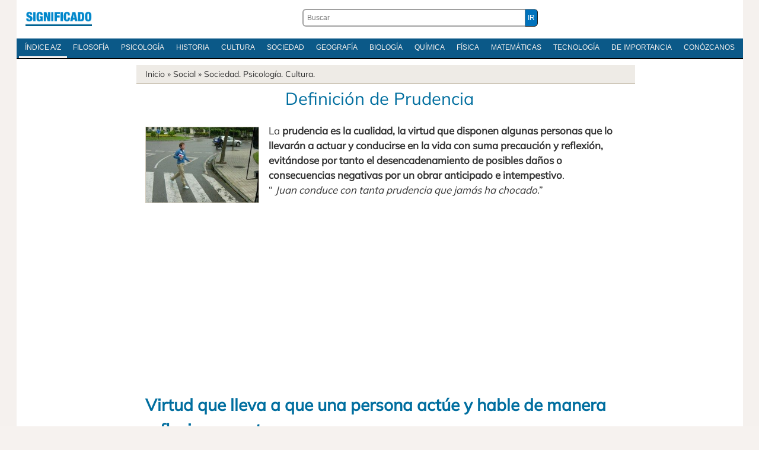

--- FILE ---
content_type: text/html; charset=UTF-8
request_url: https://significado.com/prudencia/
body_size: 25917
content:
<!DOCTYPE html>
<html dir="ltr" lang="es-ES" prefix="og: https://ogp.me/ns#">
<head>
<meta http-equiv="Content-Type" content="text/html; charset=utf-8" />
<meta name='viewport' content='width=device-width, initial-scale=1, maximum-scale=5' />
<title>Definición de Prudencia</title>

<link rel="stylesheet" href="https://significado.com/wp-content/themes/sign24/style-principal-19042024.css" type='text/css' media='all' />
<link rel="preload" href="https://significado.com/wp-content/themes/sign24/fonts/mulish-v11-latin-ext_latin-regular.woff2" as="font" type="font/woff2" crossorigin="anonymous">
<style>@font-face {font-family: 'Mulish';font-style: normal;font-weight: 400;font-display: swap;src: local('Mulish'),url('https://significado.com/wp-content/themes/sign24/fonts/mulish-v11-latin-ext_latin-regular.woff2') format('woff2'),url('https://significado.com/wp-content/themes/sign24/fonts/mulish-v11-latin-ext_latin-regular.woff') format('woff'),url('https://significado.com/wp-content/themes/sign24/fonts/mulish-v11-latin-ext_latin-regular.ttf') format('truetype'),url('https://significado.com/wp-content/themes/sign24/fonts/mulish-v11-latin-ext_latin-regular.svg') format('svg');}</style>
<link rel="shortcut icon" href="https://significado.com/wp-content/themes/sign24/images/sig-favicon.ico" />

<link rel="preconnect" href="https://adservice.google.com/">
<link rel="preconnect" href="https://googleads.g.doubleclick.net/">
<link rel="preconnect" href="https://www.googletagservices.com/">
<link rel="preconnect" href="https://tpc.googlesyndication.com/">

<meta name="robots" content="all | index | follow" />
<link rel="canonical" href="https://significado.com/prudencia/" />

<meta name="description" content='La prudencia es la cualidad, la virtud que disponen algunas personas que lo llevarán a actuar y conducirse en la vida con suma precaución y...' />
<meta property="og:description" content='La prudencia es la cualidad, la virtud que disponen algunas personas que lo llevarán a actuar y conducirse en la vida con suma precaución y...' />
<meta property="og:title" content="Definición de Prudencia" />
<meta property="og:type" content="article" />
<meta property="og:url" content="https://significado.com/prudencia/" />
<meta property="og:image" content="https://significado.com/wp-content/uploads/Prudencia-300x200.jpg" />
<meta property="og:site_name" content="Significado.com"/>

<style id='wp-img-auto-sizes-contain-inline-css' type='text/css'>
img:is([sizes=auto i],[sizes^="auto," i]){contain-intrinsic-size:3000px 1500px}
/*# sourceURL=wp-img-auto-sizes-contain-inline-css */
</style>

<script async src="https://www.googletagmanager.com/gtag/js?id=G-Y06MF97MWF"></script>
<script>
  window.dataLayer = window.dataLayer || [];
  function gtag(){dataLayer.push(arguments);}
  gtag('js', new Date());

  gtag('config', 'G-Y06MF97MWF');
</script>


<style id='global-styles-inline-css' type='text/css'>
:root{--wp--preset--aspect-ratio--square: 1;--wp--preset--aspect-ratio--4-3: 4/3;--wp--preset--aspect-ratio--3-4: 3/4;--wp--preset--aspect-ratio--3-2: 3/2;--wp--preset--aspect-ratio--2-3: 2/3;--wp--preset--aspect-ratio--16-9: 16/9;--wp--preset--aspect-ratio--9-16: 9/16;--wp--preset--color--black: #000000;--wp--preset--color--cyan-bluish-gray: #abb8c3;--wp--preset--color--white: #ffffff;--wp--preset--color--pale-pink: #f78da7;--wp--preset--color--vivid-red: #cf2e2e;--wp--preset--color--luminous-vivid-orange: #ff6900;--wp--preset--color--luminous-vivid-amber: #fcb900;--wp--preset--color--light-green-cyan: #7bdcb5;--wp--preset--color--vivid-green-cyan: #00d084;--wp--preset--color--pale-cyan-blue: #8ed1fc;--wp--preset--color--vivid-cyan-blue: #0693e3;--wp--preset--color--vivid-purple: #9b51e0;--wp--preset--gradient--vivid-cyan-blue-to-vivid-purple: linear-gradient(135deg,rgb(6,147,227) 0%,rgb(155,81,224) 100%);--wp--preset--gradient--light-green-cyan-to-vivid-green-cyan: linear-gradient(135deg,rgb(122,220,180) 0%,rgb(0,208,130) 100%);--wp--preset--gradient--luminous-vivid-amber-to-luminous-vivid-orange: linear-gradient(135deg,rgb(252,185,0) 0%,rgb(255,105,0) 100%);--wp--preset--gradient--luminous-vivid-orange-to-vivid-red: linear-gradient(135deg,rgb(255,105,0) 0%,rgb(207,46,46) 100%);--wp--preset--gradient--very-light-gray-to-cyan-bluish-gray: linear-gradient(135deg,rgb(238,238,238) 0%,rgb(169,184,195) 100%);--wp--preset--gradient--cool-to-warm-spectrum: linear-gradient(135deg,rgb(74,234,220) 0%,rgb(151,120,209) 20%,rgb(207,42,186) 40%,rgb(238,44,130) 60%,rgb(251,105,98) 80%,rgb(254,248,76) 100%);--wp--preset--gradient--blush-light-purple: linear-gradient(135deg,rgb(255,206,236) 0%,rgb(152,150,240) 100%);--wp--preset--gradient--blush-bordeaux: linear-gradient(135deg,rgb(254,205,165) 0%,rgb(254,45,45) 50%,rgb(107,0,62) 100%);--wp--preset--gradient--luminous-dusk: linear-gradient(135deg,rgb(255,203,112) 0%,rgb(199,81,192) 50%,rgb(65,88,208) 100%);--wp--preset--gradient--pale-ocean: linear-gradient(135deg,rgb(255,245,203) 0%,rgb(182,227,212) 50%,rgb(51,167,181) 100%);--wp--preset--gradient--electric-grass: linear-gradient(135deg,rgb(202,248,128) 0%,rgb(113,206,126) 100%);--wp--preset--gradient--midnight: linear-gradient(135deg,rgb(2,3,129) 0%,rgb(40,116,252) 100%);--wp--preset--font-size--small: 13px;--wp--preset--font-size--medium: 20px;--wp--preset--font-size--large: 36px;--wp--preset--font-size--x-large: 42px;--wp--preset--spacing--20: 0.44rem;--wp--preset--spacing--30: 0.67rem;--wp--preset--spacing--40: 1rem;--wp--preset--spacing--50: 1.5rem;--wp--preset--spacing--60: 2.25rem;--wp--preset--spacing--70: 3.38rem;--wp--preset--spacing--80: 5.06rem;--wp--preset--shadow--natural: 6px 6px 9px rgba(0, 0, 0, 0.2);--wp--preset--shadow--deep: 12px 12px 50px rgba(0, 0, 0, 0.4);--wp--preset--shadow--sharp: 6px 6px 0px rgba(0, 0, 0, 0.2);--wp--preset--shadow--outlined: 6px 6px 0px -3px rgb(255, 255, 255), 6px 6px rgb(0, 0, 0);--wp--preset--shadow--crisp: 6px 6px 0px rgb(0, 0, 0);}:where(.is-layout-flex){gap: 0.5em;}:where(.is-layout-grid){gap: 0.5em;}body .is-layout-flex{display: flex;}.is-layout-flex{flex-wrap: wrap;align-items: center;}.is-layout-flex > :is(*, div){margin: 0;}body .is-layout-grid{display: grid;}.is-layout-grid > :is(*, div){margin: 0;}:where(.wp-block-columns.is-layout-flex){gap: 2em;}:where(.wp-block-columns.is-layout-grid){gap: 2em;}:where(.wp-block-post-template.is-layout-flex){gap: 1.25em;}:where(.wp-block-post-template.is-layout-grid){gap: 1.25em;}.has-black-color{color: var(--wp--preset--color--black) !important;}.has-cyan-bluish-gray-color{color: var(--wp--preset--color--cyan-bluish-gray) !important;}.has-white-color{color: var(--wp--preset--color--white) !important;}.has-pale-pink-color{color: var(--wp--preset--color--pale-pink) !important;}.has-vivid-red-color{color: var(--wp--preset--color--vivid-red) !important;}.has-luminous-vivid-orange-color{color: var(--wp--preset--color--luminous-vivid-orange) !important;}.has-luminous-vivid-amber-color{color: var(--wp--preset--color--luminous-vivid-amber) !important;}.has-light-green-cyan-color{color: var(--wp--preset--color--light-green-cyan) !important;}.has-vivid-green-cyan-color{color: var(--wp--preset--color--vivid-green-cyan) !important;}.has-pale-cyan-blue-color{color: var(--wp--preset--color--pale-cyan-blue) !important;}.has-vivid-cyan-blue-color{color: var(--wp--preset--color--vivid-cyan-blue) !important;}.has-vivid-purple-color{color: var(--wp--preset--color--vivid-purple) !important;}.has-black-background-color{background-color: var(--wp--preset--color--black) !important;}.has-cyan-bluish-gray-background-color{background-color: var(--wp--preset--color--cyan-bluish-gray) !important;}.has-white-background-color{background-color: var(--wp--preset--color--white) !important;}.has-pale-pink-background-color{background-color: var(--wp--preset--color--pale-pink) !important;}.has-vivid-red-background-color{background-color: var(--wp--preset--color--vivid-red) !important;}.has-luminous-vivid-orange-background-color{background-color: var(--wp--preset--color--luminous-vivid-orange) !important;}.has-luminous-vivid-amber-background-color{background-color: var(--wp--preset--color--luminous-vivid-amber) !important;}.has-light-green-cyan-background-color{background-color: var(--wp--preset--color--light-green-cyan) !important;}.has-vivid-green-cyan-background-color{background-color: var(--wp--preset--color--vivid-green-cyan) !important;}.has-pale-cyan-blue-background-color{background-color: var(--wp--preset--color--pale-cyan-blue) !important;}.has-vivid-cyan-blue-background-color{background-color: var(--wp--preset--color--vivid-cyan-blue) !important;}.has-vivid-purple-background-color{background-color: var(--wp--preset--color--vivid-purple) !important;}.has-black-border-color{border-color: var(--wp--preset--color--black) !important;}.has-cyan-bluish-gray-border-color{border-color: var(--wp--preset--color--cyan-bluish-gray) !important;}.has-white-border-color{border-color: var(--wp--preset--color--white) !important;}.has-pale-pink-border-color{border-color: var(--wp--preset--color--pale-pink) !important;}.has-vivid-red-border-color{border-color: var(--wp--preset--color--vivid-red) !important;}.has-luminous-vivid-orange-border-color{border-color: var(--wp--preset--color--luminous-vivid-orange) !important;}.has-luminous-vivid-amber-border-color{border-color: var(--wp--preset--color--luminous-vivid-amber) !important;}.has-light-green-cyan-border-color{border-color: var(--wp--preset--color--light-green-cyan) !important;}.has-vivid-green-cyan-border-color{border-color: var(--wp--preset--color--vivid-green-cyan) !important;}.has-pale-cyan-blue-border-color{border-color: var(--wp--preset--color--pale-cyan-blue) !important;}.has-vivid-cyan-blue-border-color{border-color: var(--wp--preset--color--vivid-cyan-blue) !important;}.has-vivid-purple-border-color{border-color: var(--wp--preset--color--vivid-purple) !important;}.has-vivid-cyan-blue-to-vivid-purple-gradient-background{background: var(--wp--preset--gradient--vivid-cyan-blue-to-vivid-purple) !important;}.has-light-green-cyan-to-vivid-green-cyan-gradient-background{background: var(--wp--preset--gradient--light-green-cyan-to-vivid-green-cyan) !important;}.has-luminous-vivid-amber-to-luminous-vivid-orange-gradient-background{background: var(--wp--preset--gradient--luminous-vivid-amber-to-luminous-vivid-orange) !important;}.has-luminous-vivid-orange-to-vivid-red-gradient-background{background: var(--wp--preset--gradient--luminous-vivid-orange-to-vivid-red) !important;}.has-very-light-gray-to-cyan-bluish-gray-gradient-background{background: var(--wp--preset--gradient--very-light-gray-to-cyan-bluish-gray) !important;}.has-cool-to-warm-spectrum-gradient-background{background: var(--wp--preset--gradient--cool-to-warm-spectrum) !important;}.has-blush-light-purple-gradient-background{background: var(--wp--preset--gradient--blush-light-purple) !important;}.has-blush-bordeaux-gradient-background{background: var(--wp--preset--gradient--blush-bordeaux) !important;}.has-luminous-dusk-gradient-background{background: var(--wp--preset--gradient--luminous-dusk) !important;}.has-pale-ocean-gradient-background{background: var(--wp--preset--gradient--pale-ocean) !important;}.has-electric-grass-gradient-background{background: var(--wp--preset--gradient--electric-grass) !important;}.has-midnight-gradient-background{background: var(--wp--preset--gradient--midnight) !important;}.has-small-font-size{font-size: var(--wp--preset--font-size--small) !important;}.has-medium-font-size{font-size: var(--wp--preset--font-size--medium) !important;}.has-large-font-size{font-size: var(--wp--preset--font-size--large) !important;}.has-x-large-font-size{font-size: var(--wp--preset--font-size--x-large) !important;}
/*# sourceURL=global-styles-inline-css */
</style>
</head>
<body>

<div id="pagina">
    
<div class="contenedor caja">

<header id="cabecera">
<div class="logoabc"><h2 class="izquierda-logo"><a href="https://significado.com/">Significado.com</a></h2></div>
<div class="cabecera-buscador"><form action="https://significado.com/" method="get" class="der-buscador"><div class="der-buscador-ingresar"><div class="der-buscador-ingresar2"><label><input type="text" class="der-buscador-campo-prin" name="s" placeholder="Buscar" value="" /></label><input type="submit" class="der-buscador-boton-consultar" value="IR" /></div></div></form></div>

<div class="clear">&nbsp;</div>
</header>

<nav class="iniciomenu">
<div class="dabc-demenunav">
<ul class="dabc-menunav">
<li><a href="https://significado.com/indiceglobal/" class="active">Índice A/Z</a></li>
<li><a href="https://significado.com/inicio/filosofia/">Filosofía</a></li>
<li><a href="https://significado.com/inicio/psicologia/">Psicología</a></li>
<li><a href="https://significado.com/inicio/historia/">Historia</a></li>
<li><a href="https://significado.com/inicio/cultura/">Cultura</a></li>
<li><a href="https://significado.com/inicio/sociedad/">Sociedad</a></li>
<li><a href="https://significado.com/inicio/geografia/">Geografía</a></li>
<li><a href="https://significado.com/inicio/biologia/">Biología</a></li>
<li><a href="https://significado.com/inicio/quimica/">Química</a></li>
<li><a href="https://significado.com/inicio/fisica/">Física</a></li>
<li><a href="https://significado.com/inicio/matematicas/">Matemáticas</a></li>
<li><a href="https://significado.com/inicio/tecnologia/">Tecnología</a></li>
<li><a href="https://significado.com/inicio/importancia/">De Importancia</a></li>
<li><a href="https://significado.com/conozcanos/">Conózcanos</a></li>
</ul>
</div>
</nav>

<div class="clear">&nbsp;</div>

<div class="caja caja-620 caja-margen-derecho">

<div class="breadcrumb">
<a href="https://significado.com/">Inicio</a> &raquo;
Social &raquo; <a href="https://significado.com/inicio/sociedad/">Sociedad.</a> <a href="https://significado.com/inicio/psicologia/">Psicología.</a> <a href="https://significado.com/inicio/cultura/">Cultura.</a>
</div>

<article class="definicion">

<h1 class="definicion-titulo">Definición de Prudencia</h1>


<div class="analisis">


<p><img fetchpriority="high" decoding="async" src="https://significado.com/wp-content/uploads/Prudencia-300x200.jpg" alt="" title="Prudencia" width="300" height="200" class="alignleft size-medium wp-image-13817" />La <strong>prudencia es la cualidad, la virtud que disponen algunas personas que lo llevarán a actuar y conducirse en la vida con suma precaución y reflexión, evitándose por tanto el desencadenamiento de posibles daños o consecuencias negativas por un obrar anticipado e intempestivo</strong>.<br />
“<em> Juan conduce con tanta prudencia que jamás ha chocado</em>.”</p>

<div class="pag042024-sign-sup">

<script async src="https://pagead2.googlesyndication.com/pagead/js/adsbygoogle.js?client=ca-pub-5928357609385979"
     crossorigin="anonymous"></script>
<ins class="adsbygoogle"
     style="display:block; text-align:center;"
     data-ad-layout="in-article"
     data-ad-format="fluid"
     data-ad-client="ca-pub-5928357609385979"
     data-ad-slot="3160111261"></ins>
<script>
     (adsbygoogle = window.adsbygoogle || []).push({});
</script>

</div>

<h2>Virtud que lleva a que una persona actúe y hable de manera reflexiva y cauta </h2>
<p>Esta manera reflexiva y cauta que mencionamos puede observarse tanto en el obrar de alguien como en el hablar, por caso, cuando alguien se demuestre de este modo se dirá que habla y actúa con prudencia y se lo denominará como prudente.</p>
<h2>Analizar las posibilidades y tomarse un tiempo antes de actuar </h2>
<p>La prudencia supone siempre la detención para <a title="analizar" href="https://significado.com/analizar/">analizar</a> lo que sucede, las alternativas disponibles frente a una elección crucial, y por tanto permitirse tranquilamente evaluar los efectos antes de tomar una decisión.<br />
O sea, la prudencia supone echar una mirada consciente sobre todas las opciones, tomarse el tiempo para elegir la mejor y ahí recién actuar.</p>
    <div class="pag-sign-medio">

<script async src="https://pagead2.googlesyndication.com/pagead/js/adsbygoogle.js?client=ca-pub-5928357609385979"
     crossorigin="anonymous"></script>
<ins class="adsbygoogle"
     style="display:block; text-align:center;"
     data-ad-layout="in-article"
     data-ad-format="fluid"
     data-ad-client="ca-pub-5928357609385979"
     data-ad-slot="6309072681"
     data-full-width-responsive="true"></ins>
<script>
     (adsbygoogle = window.adsbygoogle || []).push({});
</script>

</div>
<p>Leer las características de la prudencia es por supuesto más sencillas y simples que llevarlas a la práctica, por eso es que se trata de una cualidad difícil de disponer, porque supone un trabajo consciente y previo, tomarse y darse el tiempo siempre de <a title="pensar" href="https://significado.com/pensar/">pensar</a> antes de hablar o de actuar.<br />
Y como sabemos, la vida actual, tan envuelta en un frenesí, muchas veces, nos impide actuar pensativamente. </p>
<p>Dominar los impulsos es sin dudas un trabajo difícil de realizar pero es el camino que desemboca en la prudencia. </p>
<p>Mientras tanto, el concepto de prudencia se encuentra relacionado con diferentes valores y cualidades tales como la <strong>moderación, la templanza, la cautela, la moderación</strong>, especialmente a instancias de la <a title="comunicación" href="https://significado.com/comunicacion/">comunicación</a> <a title="interpersonal" href="https://significado.com/interpersonal/">interpersonal</a> de hechos trascendentales o de malas noticias. </p>
<p>Quien es prudente actuará de una manera justa y adecuada y jamás atentará contra el respeto de los <a title="sentimientos" href="https://significado.com/sentimientos/">sentimientos</a> del otro y la vida del prójimo.<br />
Porque pensará antes de decir algo o de hacer algo que perjudique a alguien.</p>
<h2>Religión: una de las virtudes cardinales</h2>
<p>Dentro de la doctrina católica, la prudencia ostenta un lugar destacado ya que se trata de <strong>una de las cuatro virtudes cardinales (justicia, templanza, prudencia y fortaleza)</strong>, la cual actúa a su vez de guía de las mismas. </p>
<p>El Catolicismo enseña que la prudencia permitirá discernir entre el bien y el mal y que además ayudará a elegir los medios adecuados y propicios para lograr el bien.</p>
<h2>La imprudencia, la contracara</h2>
<p>La contrapartida la encontramos en la imprudencia, la persona imprudente, como consecuencia de su actuar precipitado y poco razonado, es probable que ponga en riesgo su propia vida, y lo que es aún peor, que ponga en serio peligro la de un número mayor de personas. </p>
<p>La imprudencia consiste en la ausencia de precaución a la hora de moverse en la vida.<br />
Implica olvidarse de manera consciente o inconsciente algo que se aconseja para no desarrollar justamente un acto imprudente. </p>
<p>Si media la mala intención de la persona, entonces, se podrá considerar a la acción como un delito plausible de ser punible por la <a title="ley" href="https://significado.com/ley/">ley</a> vigente, porque ha habido una clara intención de llevar a cabo una acción desprovista de prudencia.<br />
Ahora bien, debemos destacar que normalmente los actos imprudentes son el resultado del descuido más que de la mala fe de alguien.  </p>
<p>Son ejemplos de imprudencia quienes conducen sus automóviles sin respetar las señales de tránsito, quienes realizan un uso inadecuado de armas de fuego, por ejemplo, para festejar el triunfo de su equipo de fútbol disparan al aire, pudiendo tal disparo caer sobre la persona de alguien y ocasionarle la muerte, quien se gasta todo el dinero de un premio y no paga sus deudas, entre otros.</p>
<p>En el ejercicio de una profesión, la imprudencia implica omitir ciertas precauciones que se consideran habituales y obligatorias y que forman parte del buen obrar del quehacer que se realiza.</p>
<p>En tanto, la imprudencia es punible en el ámbito del <a title="derecho" href="https://significado.com/derecho/">derecho</a> y por caso se les reserva un castigo o pena de acuerdo al acto cometido. </p>
<p>La cultura egipcia supo representar a la prudencia a partir del <a title="dibujo" href="https://significado.com/dibujo/">dibujo</a> de una serpiente de tres cabezas, de perro, león y lobo, porque a juzgar por lo que dice la tradición, para los egipcios el individuo prudente debía disponer de la astucia de la serpiente, la <a title="fuerza" href="https://significado.com/fuerza/">fuerza</a> del león, la agilidad del lobo y la paciencia que tiene el perro.</p>

<div class="clear">&nbsp;</div>
                
<footer class="definicion-pie">
<a href="https://significado.com/imprudencia/"> Siguiente </a>
</footer>
<div class="clear">&nbsp;</div>
<div id="marco-relacionado" class="marco-relacionado"><ul>
<li><a href="https://significado.com/imprudencia/">Imprudencia</a></li><li><a href="https://significado.com/virtud/">Virtud</a></li><li><a href="https://significado.com/cautela/">Cautela</a></li><li><a href="https://significado.com/sagaz/">Sagaz</a></li><li><a href="https://significado.com/insensato/">Insensato</a></li><li><a href="https://significado.com/valores-morales/">Valores Morales</a></li><li><a href="https://significado.com/moderacion/">Moderación</a></li></ul></div><div class="clear">&nbsp;</div>
<div class="indica-autor">
<strong>Autor</strong>: Florencia Ucha. <br /><br />Trabajo publicado en: Jun., 2011.<br />
<div class="citar-abc-nav1"><strong>Datos para citar en modelo APA</strong>: Ucha, F. (junio, 2011). <em>Definición de Prudencia</em>. Significado.com. Desde https://significado.com/prudencia/</div>
</div>

<div class="clear">&nbsp;</div>


<div class="rincon-lector-comentarios">
<div class="rincon-lector-abre-com">
<h3><span id="comentarios">Escriba un comentario</span></h3>
Contribuya con su comentario para sumar valor, corregir o debatir el tema.<br /><br />
<form action="https://significado.com/wp-comments-post.php" method="post" id="commentform" class="rincon-lector-formulario">
<input id="author" name="author" type="text" value="" placeholder="Su nombre real" size="30" maxlength="245" required='required' />
<input id="email" name="email" type="text" value="" placeholder="Su e-mail" size="30" maxlength="100" aria-describedby="email-notes" required='required' />
<textarea id="comment" name="comment" placeholder="Comentario" cols="45" rows="5" maxlength="65525" required="required"></textarea>
<input name="submit" type="submit" id="submit" class="lector-formulario-boton-enviar submit" value="Enviar" />
<input type='hidden' name='comment_post_ID' value='13816' id='comment_post_ID' />
<input type='hidden' name='comment_parent' id='comment_parent' value='0' />
</form>

<br /><em><strong>Privacidad</strong>: a) sus datos no se compartirán con nadie; b) su email no será publicado; c) para evitar malos usos, todos los mensajes son moderados</em>.

</div>

</div>
<div class="clear">&nbsp;</div>

</div>

</article>

</div>

</div>

<div class="indice-diccionario">
<div class="in-dic-css">
<strong>Índice</strong>
<li><a href="https://significado.com/a/">A</a></li>
<li><a href="https://significado.com/b/">B</a></li>
<li><a href="https://significado.com/c/">C</a></li>
<li><a href="https://significado.com/d/">D</a></li>
<li><a href="https://significado.com/e/">E</a></li>
<li><a href="https://significado.com/f/">F</a></li>
<li><a href="https://significado.com/g/">G</a></li>
<li><a href="https://significado.com/h/">H</a></li>
<li><a href="https://significado.com/i/">I</a></li>
<li><a href="https://significado.com/j/">J</a></li>
<li><a href="https://significado.com/k/">K</a></li>
<li><a href="https://significado.com/l/">L</a></li>
<li><a href="https://significado.com/m/">M</a></li>
<li><a href="https://significado.com/n/">N</a></li>
<li><a href="https://significado.com/o/">O</a></li>
<li><a href="https://significado.com/p/">P</a></li>
<li><a href="https://significado.com/q/">Q</a></li>
<li><a href="https://significado.com/r/">R</a></li>
<li><a href="https://significado.com/s/">S</a></li>
<li><a href="https://significado.com/t/">T</a></li>
<li><a href="https://significado.com/u/">U</a></li>
<li><a href="https://significado.com/v/">V</a></li>
<li><a href="https://significado.com/w/">W</a></li>
<li><a href="https://significado.com/x/">X</a></li>
<li><a href="https://significado.com/y/">Y</a></li>
<li><a href="https://significado.com/z/">Z</a></li>
</div>
</div>

<footer id="pie">
<div class="contenedor">
<div class="izquierda-pie">
<p class="izquierda-pie">
© 2007-2025 Significado.com. Reúne profesionales de grado universitario de habla hispana. Editado desde San Pablo, Brasil. Por ONMIDIA LTDA, registrado sobre la persona jurídica (CNPJ) 22.919.457.0001-37.<br />
<a href="https://significado.com/sobre-privacidad/">Respeto a su privacidad</a> - <a href="https://significado.com/conozcanos/">Conózcanos</a>
</p>
<div class="clear">&nbsp;</div>
</div>
<a href="https://significado.com/" id="logo-pie" class="derecha">Significado.com</a>
<div class="clear">&nbsp;</div>
</div>

</footer>

</div>

<script type="speculationrules">
{"prefetch":[{"source":"document","where":{"and":[{"href_matches":"/*"},{"not":{"href_matches":["/wp-*.php","/wp-admin/*","/contenido/*","/wp-content/*","/wp-content/plugins/*","/wp-content/themes/sign24/*","/*\\?(.+)"]}},{"not":{"selector_matches":"a[rel~=\"nofollow\"]"}},{"not":{"selector_matches":".no-prefetch, .no-prefetch a"}}]},"eagerness":"conservative"}]}
</script>

</body>
</html>
<!-- Dynamic page generated in 0.255 seconds. -->
<!-- Cached page generated by WP-Super-Cache on 2025-12-12 11:22:29 -->

<!-- super cache -->

--- FILE ---
content_type: text/html; charset=utf-8
request_url: https://www.google.com/recaptcha/api2/aframe
body_size: 267
content:
<!DOCTYPE HTML><html><head><meta http-equiv="content-type" content="text/html; charset=UTF-8"></head><body><script nonce="PZIEqEPziHPhJ_JbuhSS0Q">/** Anti-fraud and anti-abuse applications only. See google.com/recaptcha */ try{var clients={'sodar':'https://pagead2.googlesyndication.com/pagead/sodar?'};window.addEventListener("message",function(a){try{if(a.source===window.parent){var b=JSON.parse(a.data);var c=clients[b['id']];if(c){var d=document.createElement('img');d.src=c+b['params']+'&rc='+(localStorage.getItem("rc::a")?sessionStorage.getItem("rc::b"):"");window.document.body.appendChild(d);sessionStorage.setItem("rc::e",parseInt(sessionStorage.getItem("rc::e")||0)+1);localStorage.setItem("rc::h",'1767469956767');}}}catch(b){}});window.parent.postMessage("_grecaptcha_ready", "*");}catch(b){}</script></body></html>

--- FILE ---
content_type: text/css
request_url: https://significado.com/wp-content/themes/sign24/style-principal-19042024.css
body_size: 9328
content:
html, div, span, object, iframe,h1, h3, h4, h5, h6, p, blockquote, pre,abbr, address, cite, code,del, dfn, em, img, ins, kbd, q, samp,small, strong, var,b, i,dl, dt, dd, ol, ul, li,fieldset, form, label, legend,table, caption, tbody, tfoot, thead, tr, th, td,article, aside, canvas, details, figcaption, figure,footer, header, hgroup, menu, nav, section, summary,time, mark, audio, video{padding:0;border:0;outline:0;font-size:100%;vertical-align:baseline;background:transparent;}
article,aside,details,figcaption,figure,
footer,header,hgroup,menu,nav,section{display:block;}
nav ul{list-style:none;}
blockquote, q{quotes:none;}
blockquote:before, blockquote:after,
q:before, q:after{content:'';content:none;}
a{margin:0;padding:0;font-size:100%;vertical-align:baseline;background:transparent;}
ins{color:#000;text-decoration:underline;}
mark{color:#000;font-style:italic;font-weight:bold;}
del{text-decoration:line-through;}
abbr[title], dfn[title]{border-bottom:1px dotted;cursor:help;}
table{border-collapse:collapse;border-spacing:0;}
hr{display:block;height:1px;border:0;border-top:1px solid #cccccc;margin:1em 0;padding:0;}
input, select{vertical-align:middle;}
html{font-size:62.5%;}
body{margin:0;background:#F6F2EF;font-family:Tahoma, Arial, Helvetica, Geneva, sans-serif;font-size:13px;font-size:1.3rem;color:#333;}
a{text-decoration:none;}
a:hover{text-decoration:none;}
#pagina{background:#F5F1EE;}
.contenedor{width:1225px;margin-top:0px;margin-bottom:0px;margin-right:auto;margin-left:auto;}
#cabecera{margin-bottom:0px;height:65px;}
#cabecera .logoabc{float:left;height:28px;width:112px;margin-left:15px;margin-right:10px;}
#cabecera h2 a{background:url(https://significado.com/wp-content/themes/sign24/images/dabc.png) no-repeat;display:block;height:28px;width:112px;text-indent:-9999em;background-size: contain;margin-bottom:0px;}
#cabecera .icono-h {margin-top:14px;float:right;width:36px;height:42px;margin-right:15px;}
#cabecera .icono-h img{width:36px;height:42px;}
#cabecera .derecha{margin-top:14px;height:38px;float:right;margin-left:10px;margin-right:5px;}
.dabc-demenunav {margin: 0 auto;display: flex;align-items: center;justify-content: center;}
.iniciomenu {background: #0B5988;margin-bottom:0px;border-bottom: 2px solid #000;text-align: center;}
.dabc-menunav {margin: 0 -10px;padding: 0 10px;list-style: none;display: flex;overflow-x: scroll;-webkit-overflow-scrolling: touch;}
.dabc-menunav li a {padding: 8px 10px;display: block;color: #F5F1EE;text-decoration: none;text-transform: uppercase;font-size: 12px;white-space: nowrap;}
.dabc-menunav li a.active {border-bottom: 3px solid #F5F1EE;}

.azmenu {background: #0B5988;margin-bottom:10px;border-bottom: 2px solid #000;}
.az-menunav {margin: 0 -10px;padding: 0 10px;list-style: none;display: flex;overflow-x: scroll;-webkit-overflow-scrolling: touch;}
.az-menunav li a {padding: 8px 12px;display: block;color: #F5F1EE;text-decoration: none;text-transform: uppercase;font-size: 12px;white-space: nowrap;}
.az-menunav li a.active {border-bottom: 3px solid #F5F1EE;}

@media only screen and (min-width:980px) {
.dabc-menunav {margin: 0 -10px;padding: 0 10px;list-style: none;display: flex;overflow-x: auto;-webkit-overflow-scrolling: touch;}
.az-menunav {margin: 0 -10px;padding: 0 10px;list-style: none;display: flex;overflow-x: auto;-webkit-overflow-scrolling: touch;}
}
.der-buscador-campo-prin {font-family:Arial, Helvetica, Geneva, sans-serif;margin-top:15px;padding: 3px 0px 3px 6px;min-width: 30%;font-size: 12px;line-height: 20px;color: #373D41;background-color: #FFF;background-clip: padding-box;border: 2px solid #A0A0A0;border-radius: 6px;-webkit-box-shadow: none;box-shadow: none;flex-grow: 1;border-right: none;border-top-right-radius: 0;border-bottom-right-radius: 0;}
.der-buscador-boton-consultar{font-family:Arial, Helvetica, Geneva, sans-serif;background-color:#0072BC;margin-top:15px;color: #ffffff;cursor: pointer;padding: 4px;font-size: 12px;line-height: 20px;border-radius: 6px;border-width: 1px;border-top-left-radius: 0;border-bottom-left-radius: 0;}
.der-buscador .der-buscador-ingresar{text-align:center;}

.definicion{}
.definicion .definicion-titulo{margin-top:0px;clear:both;margin-bottom:0px;color:#006E9F;padding-top:10px;padding-bottom:10px;text-align: center;font-family:'Mulish', sans-serif;line-height:29px;font-size:29px;font-size:2.9rem;font-weight:normal;min-height:29px;}
.definicion .definicion-titulo strong{font-size:33px;font-size:3.3rem;font-weight:normal;line-height:33px;font-family:'Mulish', sans-serif;}
.definicion .analisis .articulo-titulo{clear:both;}
.definicion .analisis{font-family:'Mulish', Arial Narrow, Geneva, sans-serif;color:#333333;line-height:150%;border-bottom:1px solid #d0c9bb;font-size:17px;font-size:1.7rem;}
.definicion .analisis p{margin-left:15px;margin-right:15px;}
.definicion .analisis a{text-decoration: none;border-bottom: 2px solid #D6D6D6;font-weight: bold; background-color: #F4F2EC;color:#006e9f;}
.definicion .analisis a:hover{text-decoration:none;}
.definicion .analisis ul{margin-bottom:20px;}
.definicion .analisis ol{margin-bottom:20px;padding-left:18px;}
.definicion .analisis ul li{list-style:disc;margin-left:20px;}
.definicion .analisis ol li{list-style:decimal;margin-left:15px;margin-right:15px;margin-bottom:15px;}
.definicion .analisis ul li ul,
.definicion .analisis ol li ol{margin-bottom:0px;}
.definicion .analisis h1,
.definicion .analisis h3,
.definicion .analisis h5,
.definicion .analisis h6{font-family:'Mulish', Arial, sans-serif;color:#006E9F;padding-bottom:5px;margin-bottom:5px;}
.definicion .analisis h1{font-size:31px;font-size:3.1rem;}
.definicion h1 em{
display: block;    
font-size:15px;
float:none;
font-style: normal;
font-weight:normal;
text-transform:none;
padding-top:5px;
padding-bottom:5px;
}
.definicion .analisis h2{margin-left:15px;margin-right:15px;font-size:28px;font-size:2.8rem;line-height:1.5em;font-family:'Mulish', Arial, sans-serif;color:#006E9F;padding-top:0px;margin-top:0px;}
.definicion .analisis h3{margin-left:15px;margin-right:15px;font-size:28px;font-size:2.8rem;line-height:1.5em;}
.definicion .analisis h4{font-size:19px;font-size:1.9rem;}
.definicion .analisis table {text-align:left;margin-bottom: 20px;border-collapse: collapse;overflow-x: auto;display: block;width: fit-content;max-width: 93%;font-size:12px;font-size:1.2rem;margin-left: auto;margin-right: auto;}
.definicion .analisis table td img {min-width: 150px;height: auto;display:inline;padding: 0px;margin: 0px;}
.definicion .analisis table td {vertical-align: middle;text-align:left;border-bottom: 1px solid #e4e6df;padding: 5px;border: 1px solid black;border-collapse: collapse;text-align: center;}
.definicion .analisis table tr {vertical-align: middle;border: 1px solid black;border-collapse: collapse;padding: 5px;}
.definicion .analisis table th {border: 1px solid black;border-collapse: collapse;padding: 5px;background: #0D679D;color: #FFF;text-align: center;}
.definicion .analisis table tr:nth-child(even) {background-color: #DCF0FC;}
dt {margin-left:15px;margin-right:15px;display:none;}
dl {}
dd {margin-bottom:15px;padding:0px;margin-left:30px;margin-right:15px;display: list-item;list-style-type: disc;}
.definicion .analisis h5{font-size:16px;font-size:1.6rem;text-transform:uppercase;letter-spacing:0.1em;}
.definicion .analisis h6{font-size:12px;font-size:1.2rem;text-transform:uppercase;letter-spacing:0.1em;}
.definicion .analisis img{text-decoration: none;width: 190px;height: auto;max-height:166px;display:block;border:1px solid #d0c9bb;}
.analisistec{background:url(https://significado.com/wp-content/themes/sign24/images/analisistec.jpg) repeat;}
.deftmb{color:#3498DB;font-size:18px;font-size:1.8rem;background:#F5F5F5;border:0px;border-left:4px solid #3498DB;border-bottom:1px solid #3498DB;margin:5px;line-height:55px;}
.deftmb a{color:#3498DB;text-decoration:underline;}
.definicion .analisis p sub {bottom: -0.25em;}
.definicion .analisis p sup {top: -0.5em}
.definicion .analisis .rel-presentacion {background-color: #042031;overflow: auto;white-space: nowrap;text-align: center;margin-bottom:20px;padding:0px;border-bottom: 5px solid #1084C9;}
.definicion .analisis .rel-presentacion ul {font-size:16px;font-size:1.6rem;margin:0px;padding:0px;display:inline;height:40px;}
.definicion .analisis .rel-presentacion ul li {display: inline-block;color: #FFFFFF;text-align: center;padding: 10px;text-decoration: none;line-height:24px;height:24px;}
.definicion .analisis .rel-presentacion ul li a {color: #FFFFFF;text-align: center;border-bottom: 1px solid #F5F3EF;background-color:#042031;}
.definicion .analisis .presentacion {margin-bottom:10px;margin-left:15px;margin-right:15px;padding-top:10px;padding-left:17px;padding-right:17px;background-color:#F5F3EF;border-radius: 15px;height:auto;font-size:16px;font-size:1.6rem;}
.definicion .analisis .presentacion p{margin-left:0px;margin-right:0px;}
.definicion .analisis .presentacion .presentacion-arriba {clear:both;width: 100%;display:block;float:none;}
.definicion .analisis .presentacion h3{color:#CDCDCD;text-align: left;border-left: 4px solid #ccc;font-size:20px;font-size:2.0rem;padding-bottom:0px;margin-bottom:0px;float:left;margin-right:15px;padding-left:5px;line-height:20px;}
.definicion .analisis .dic-def {border-left: 4px double lightblue;font-size:15px;}
@media only screen and (max-width:980px) {
.definicion .analisis .presentacion h3{text-align: left;}
.definicion .analisis .dic-def {background-color: #F7F7F7;border-left: 4px double #666666;border-right: 4px double #666666;padding-top:5px;padding-bottom:5px;margin-bottom:10px;}
}
.MathJax_Display, .MJXc-display, .MathJax_SVG_Display {
    overflow-x: auto;
    overflow-y: hidden;
}
.definicion .analisis .calculo-especial img{width:auto;max-width:none;height: auto;float:none;display:inline;border:none;border-bottom: none;text-decoration:none;background-color: transparent;}
.definicion .analisis .calculo-especial img a{width:auto;max-width:none;height: auto;float:none;display:inline;border:none;border-bottom: none;text-decoration:none;background-color: transparent;}
.definicion .analisis .calculo-inline img{width:auto;height: auto;display:inline;border:none;background-color: transparent;}
.definicion .analisis .calculo-inline img a{width:auto;height: auto;display:inline;border:none;background-color: transparent;}
.definicion .analisis .adecuaimg img{width:auto;max-width:none;height: auto;float:none;display:inline;border:none;border-bottom: none;text-decoration:none;background-color: transparent;}
.definicion .analisis .adecuaimg img a{width:auto;max-width:none;height: auto;float:none;display:inline;border:none;border-bottom: none;text-decoration:none;background-color: transparent;}

.definicion .analisis .conajusta img {border-radius: 10px;max-width: 100%;width: 100%;height:auto;object-fit: cover;display:block;margin-left:auto;margin-right:auto;}
.definicion .analisis .conajusta img a {border-radius: 10px;max-width: 100%;width: 100%;height:auto;object-fit: cover;display:block;margin-left:auto;margin-right:auto;}
.definicion .analisis .ajusta img {max-width: 100%;width: auto;max-height:420px;display:block;margin-left:auto;margin-right:auto;border:none;}
.definicion .analisis .ajusta img a {max-width: 100%;width: auto;max-height:420px;display:block;border:none;}
figcaption {
background-color: black;
color: white;
font-style: italic;
text-align: right;
margin: auto;
max-width: 250px;
overflow:hidden;
padding:5px;
line-height:16px;
font-size:11px;font-size:1.1rem;
margin-top:-26px;
margin-left:8px;
position: absolute;
}
figure  {
max-width: 100%;
width: auto;
margin-bottom:17px;
background-color: transparent;
}

.definicion .analisis .presentacion .etimologia{
font-style:italic;text-align: right;margin-top:5px;
}
.caja-620 .breadcrumb{background:#EEEBE6;font-family:'Mulish', Arial Narrow, Geneva, sans-serif;color:#333333;font-size:14px;padding: 6px 6px 6px 15px;width:100%;border-bottom:2px solid #d0c9bb;}
.caja-620 .breadcrumb a{color:#333333;}
@media only screen and (min-width:980px) {
.caja-620 .breadcrumb{margin-top:10px;}
}
img.centered{clear:both;display:block;margin-left:auto;margin-right:auto;width: 190px;height: auto;}
img.alignright{margin:6px 16px 10px 0;display:block;width: 190px;height: auto;}
img.alignleft{margin:6px 16px 10px 0;display:block;width: 190px;height: auto;}
.alignright{float:left;margin:0 15px 16px 15px;width: 190px;height: auto;}
.alignleft{float:left;margin:0 15px 16px 15px;width: 190px;height: auto;}
.aligncenter,
div.aligncenter{clear:both;display:block;margin-left:auto;margin-right:auto;}

.pag-sign-medio{clear: both;margin-top:25px;margin-bottom:25px;background:#FFFFFF;max-width:100%;width:100%;height: auto;min-height: 200px;display:block;}
.pag042024-sign-sup{clear: both;margin-top:25px;margin-bottom:25px;background:#FFFFFF;max-width:100%;width:100%;height: auto;min-height: 200px;display:block;}
.pag-sign-inferior{clear: both;margin-top:25px;margin-bottom:25px;background:#FFFFFF;max-width:100%;height: auto;display:block;}
.abc-top{clear: both;float:none;padding-top:30px;padding-bottom:30px;margin-right:auto;margin-left:auto;background:#FBFAF8;width:300px;height: 250px;}
.pag-sign-sup{float:none;padding-bottom:30px;margin-top:30px;background:#FFFFFF;max-width:100%;height: auto;clear:both;}
.pag-sign-pc{float:right;padding-bottom:30px;padding-left:30px;margin-right:15px;margin-top:10px;background:#FFFFFF;width:300px;height: 250px;}
.abc-flex-sidebar-c{text-align: center;padding-bottom:35px;clear: both;height:auto;width:300px;height:250px;margin-right:auto;margin-left:auto;}
@media only screen and (max-width:980px) {
.pag-sign-pc{display:none;}
}
@media only screen and (min-width:980px) {
.pag-sign-sup{display:none;}
}
@media only screen and (max-width:1200px) {
.aviso_centrado,.aviso_centrado2,.aviso_centrado3{clear: both;float:none;padding: 30px 0px 35px 0px;background:#FFFFFF;margin-right:auto;margin-left:auto;}
.pag-sign-medio{clear: both;float:none;text-align: center;margin-top:30px;margin-bottom:30px;background:#FFFFFF;max-width:100%;height: auto;display:block;}
.pag042024-sign-sup{clear: both;float:none;text-align: center;margin-top:30px;margin-bottom:30px;background:#FFFFFF;max-width:100%;height: auto;display:block;}
.pag-sign-inferior{clear: both;float:none;text-align: center;margin-top:25px;margin-bottom:25px;background:#FFFFFF;max-width:100%;height: auto;display:block;}
.abc-flex-sidebar-c{display:none;}
}
.presentacion .presentacion-face1 img{float:right;width: 20px;max-width: 20px;margin-left:4px;border:none;margin-right:8px;height:20px;}
.presentacion .presentacion-twitter img{float:right;width: 20px;max-width: 20px;margin-right:8px;border:none;height:20px;}
.presentacion .presentacion-whatsapp img{float:right;width: 20px;max-width: 20px;border:none;height:20px;}
.menu3indice-celular-escritorio{
padding: 0px;
width:50%;
overflow:hidden;
z-index: 9999;
margin-left:15px;
}
.menu3indice-celular-escritorio select {
    font-family:Arial, Helvetica, sans-serif;
    font-size:16px;
    height: 35px;
    border-left: 7px solid #000;
    border-right: 7px solid #000;
    font-weight: 500;
    padding:0px 0px 0px 8px;
    width:50%;
    border-radius: 0px;
    box-shadow: 0px 1px 3px rgba(0, 0, 0, 0.1);
    color: #F0F0F0;
    background-color:#353535;
    overflow: hidden;
    text-overflow: ellipsis;
    white-space: nowrap;
    -webkit-appearance: none;
  -moz-appearance: none;
  appearance: none;      
  
}
@media (max-width: 820px) {
    .menu3indice-celular-escritorio{
    padding:0px;
    width:100%;
    float:none;
}
}
@media (min-width: 801px) {
    .indiceabrir, .indicecerrar {
        visibility:hidden;
    }
    }
@media (max-width: 800px) {
    .menu3-indice {
        position: fixed;
        bottom: 10px;
        z-index: 1;
        height: 39px;
        width: 100%;
        background-color: #000;
    }
.indice-cel {
  height: 177px;
  width: 0%;
  position: fixed;
  z-index: 1;
  bottom: 48px;
  left: 0;
  background-color: #000;
  overflow-x: hidden;
  border-top: 2px solid #333;
  transition: 0.5s;
}

.indice-cel li {
}

.indice-cel a {
  padding: 8px;
  text-decoration: none;
  font-size: 17px;
  color: #818181;
  display: block;
  transition: 0.3s;
}

.indice-cel .indicecerrar {
  position: absolute;
  top: 0px;
  background-color: #000;
  padding:5px;
  right: 25px;
  font-size: 36px;
  z-index: 1;
}

.indiceabrir {
  font-size: 15px;
  cursor: pointer;
  color: white;
  padding-left: 5px;
  line-height: 39px;
  border: none;
  background-image: url("https://significado.com/wp-content/themes/postu/images/fondo-titulo.png");
  background-repeat: repeat-x;
}
.menu3-abrir-indice {
width: 100%;
z-index: 1;
background-color: #111;  
background-image: url("https://significado.com/wp-content/themes/postu/images/fondo-titulo.png");
background-repeat: repeat-x;
}
}

.marco-comentarios{width:100%;font-family:'Mulish', Arial Narrow, Geneva, sans-serif;color:#333333;line-height:155%;position:relative;font-size:16px;font-size:1.6rem;padding-top:15px;padding-bottom:20px;}
.definicion .analisis .rincon-lector-abre-com h3{color:#000000;text-align: left;border-left: 4px solid #ccc;font-size:18px;font-size:1.8rem;float:none;margin-right:15px;margin-bottom:10px;padding-left:5px;line-height:20px;}
.definicion .analisis .rincon-comentarios-publicados h3{color:#000000;text-align: left;border-left: 4px solid #ccc;font-size:18px;font-size:1.8rem;float:none;margin-right:15px;margin-bottom:10px;padding-left:5px;line-height:20px;}
.rincon-lector-abre-com textarea {border:2px solid #e4e4e4;width:100%;height:120px;padding-top:5px;padding-left:5px;font-size: 15px;}
.rincon-lector-abre-com input {border:2px solid #e4e4e4;height:35px;padding-top:5px;padding-left:5px;font-size: 15px;}
.rincon-lector-comentarios ul.children {list-style:none;padding-left:30px;}
.rincon-lector-comentarios ul.children li{padding-left:30px;background-color:#F1EFEB;}

.lector-bloque {border-bottom: 1px solid #ccc; padding-bottom: 10px; margin-bottom: 10px; position:relative; }
.lector-bloque .opina-data-tit{padding-top:10px;}
.lector-bloque .comment-img { float: left; margin-right: 10px; padding-bottom:25px;}
.lector-formulario {list-style:none;padding:10px;}
.lector-bloque .lector-formulario .lector-nombre {text-align:left;list-style:none;}
.opina-data-resp {position:absolute;top:0px;right:0px;font-style:italic; padding:5px 5px;background:#f5f5f5;}
.lector-bloque .lector-formulario .lector-nombre,.lector-nombre a{font-size: 14px;text-transform: uppercase; letter-spacing: 2px;margin-bottom:2px;list-style:none;}
.lector-publicado{font-size: 10px;text-transform: uppercase; letter-spacing: 2px;font-style:italic;display:block;padding-bottom:7px;}
.distancia-2 .lector-bloque {padding-left:30px;}
.distancia-3 .lector-bloque {padding-left:60px;}
.distancia-4 .lector-bloque {padding-left:90px;}
.distancia-5 .lector-bloque {padding-left:120px;}
.rincon-lector-abre-com{clear:both;background-color:#F5F3EF;padding:12px 10px;-moz-transition:all 0.3s ease;-o-transition:all 0.3s ease;-webkit-transition:all 0.3s ease;transition:all 0.3s ease;-moz-border-radius:4px;-webkit-border-radius:4px;border-radius:4px;-moz-box-shadow:0 1px 5px rgba(0,0,0,0.25);-webkit-box-shadow:0 1px 5px rgba(0,0,0,0.25);box-shadow:0 1px 5px rgba(0,0,0,0.25);}
.rincon-lector-comentarios p{color:#333333;line-height:150%;font-size:15px;font-size:1.5rem;border:0px solid #333;}
.rincon-lector-comentarios .lector-formulario p {margin-bottom:5px;margin-top:5px;}
.rincon-lector-comentarios{clear:both;background-color:#F1EFEB;border-top:1px solid #d0c9bb;padding-top:15px;}
#commentform #comment,#commentform #url{display:block;width:97%;margin-bottom:10px;}
#commentform #email{display:block;width:45%;margin-bottom:10px;float:left;}
#commentform #author{display:block;width:45%;margin-bottom:10px;float:left;margin-right:10px;}
#commentform input[type="submit"]{display:inline-block;padding:8px 15px;border:2px solid #000;font-size: 16px;text-transform: uppercase;letter-spacing: 2px;background: #006E9F;color: #fff;margin-top:15px;}

@media (max-width: 767px) {
.lector-bloque .comment-img { float: none;margin: 0px;width: 100%;padding-bottom: 0px; }
.comment-img>img { display: block;margin: 0px auto; }
.opina-data-por, .opina-data-por a, .comment-date { text-align:center; }
.distancia-2 .lector-bloque,.distancia-3 .lector-bloque,.distancia-4 .lector-bloque,.distancia-5 .lector-bloque {padding-left:0px;}
.opina-data-resp { position: relative; text-align: center; display: block; margin-top: 25px;}
}
.azul header.titlebar,
.azul.boton{background-color:#006e9f;border-color:#005981;}
.azul.boton:hover{background-color:#0081ba;}
.azul .analisis a,
.azul .analisis h3,
.azul .definicion-titulo strong,
.azul .definicion-mini h2 strong,
.azul .definicion-mini h3 strong,
.azul .definicion-mini .ver-mas,
.azul .crp_title,
.azul.widget h4,
.azul.widget ul li:before,
.azul.widget ul li a:hover{color:#006e9f;}
.fucsia header.titlebar,
.fucsia.boton{background-color:#377DF2;border-color:#1266F2;}
.fucsia.boton:hover{background-color:#1266F2;}
.fucsia .analisis a,
.fucsia .analisis h3,
.fucsia .definicion-titulo strong,
.fucsia .definicion-mini h2 strong,
.fucsia .definicion-mini h3 strong,
.fucsia .definicion-mini .ver-mas,
.fucsia .crp_title,
.fucsia.widget h4,
.fucsia.widget ul li:before,
.fucsia.widget ul li a:hover{color:#ff0050;}
.celeste.boton {background-color:#00a7f2;border-color:#007cb3;}
.celeste.boton:hover {background-color:#12b5fe;}
.celeste .analisis a,.celeste .analisis h2,.celeste .definicion-titulo strong,.celeste.widget h4,.celeste.widget ul li a:hover,.celeste.widget ul li:before {color:#00a7f2;}
.marron.boton {background-color:#a35700;border-color:#6f3b00;}
.marron.boton:hover {background-color:#bf6600;}
.marron .analisis a,.marron .analisis h2,.marron .definicion-titulo strong,.marron.widget h4,.marron.widget ul li a:hover,.marron.widget ul li:before {color:#a35700;} 
#enlaces-sociales{list-style:none;height:30px;}
#enlaces-sociales li{display:inline;}
.compartir-socialmente{height:33px;overflow: hidden;margin-left:32%;margin-bottom:2px;}
.compartir-socialmente li{line-height:33px;float:left;padding-right:5px;list-style:none;text-align:center;text-transform:lowercase;font-size:18px;font-size:1.8rem;color:#FFFFFF;}
#indice{background:#312a28 url(https://significado.com/wp-content/themes/sign24/images/bg-indice.gif);border:1px solid #171413;overflow: hidden;height:35px;}
#indice ul{text-align:center;height:35px;padding-top:1px;overflow: hidden;}
#indice ul li{display:inline;line-height:35px;font-family:Arial Narrow, sans-serif;font-size:15px;font-size:1.5rem;font-weight:bold;text-transform:uppercase;color:#fffbb8;text-shadow:0 1px 0 rgba(0, 0, 0, 0.8);}
#indice ul li a{padding:4px;color:#fffbb8;font-family:Arial Narrow, sans-serif;font-size:15px;font-size:1.5rem;font-weight:bold;}
#indice ul li a:hover{color:#fff;}
#indice p{margin:0px;padding:0px;}
.elementoabca {margin-bottom:5px;padding-bottom:5px;margin-top:5px;padding-top:5px;margin-left:auto;margin-right:auto;background:#F1F1F1;border-bottom:2px solid #DEDEDE;}
.elementoabcc {margin-bottom:10px;padding-bottom:10px;margin-top:10px;padding-top:10px;margin-left:auto;margin-right:auto;}
.elementoabc-lateral-a {margin-bottom:10px;padding-bottom:10px;margin-left:auto;margin-right:auto;}
.elementoabc-lateral-b {margin-bottom:10px;padding-bottom:10px;margin-left:auto;margin-right:auto;}
.definicion-mini{position:relative;padding:10px;font-family:Arial, Helvetica, sans-serif;font-size:16px;font-size:1.6rem;text-shadow:0 1px 0 rgba(255, 255, 255, .8);}
.definicion-mini-list{padding-bottom:0;}
.caja-620 .definicion-mini{float:left;width:70%;padding: 10px;margin:10px;}
.metadata{float:left;width:300px;padding: 10px;margin:10px;background:#fff;border: 1px solid #000;}
.metadatafondo{background:#fff;border: 1px solid #000;}
.metadata p{font-style:normal;line-height:1.6em;color:#76675e;margin-bottom:12px;font-size:15px;font-size:1.5rem;}
.definicion-mini .miniatura{float:left;display:block;position:relative;height:220px;width:250px;margin:0 10px 10px 0;border:1px solid #d0c9bb;-moz-box-shadow:0 3px 2px rgba(0, 0, 0, 0.05);-webkit-box-shadow:0 3px 2px rgba(0, 0, 0, 0.05);box-shadow:0 3px 2px rgba(0, 0, 0, 0.05);}
.definicion-mini .miniatura:after{content:'';border:1px solid #fff;width:96px;height:66px;position:absolute;left:0;top:0;}
.definicion-mini h2{min-height:75px;position:relative;width:100%;float:left;display:block;margin-bottom:10px;padding-top:15px;text-align:center;text-transform:lowercase;font-size:16px;font-size:1.6rem;color:#76675e;letter-spacing:0.1em;font-weight:normal;}
.definicion-mini h2 a{color:#76675e;}
.definicion-mini h2 strong{display:block;padding:3px 0 10px 0;text-transform:none;color:#76675e;letter-spacing:normal;font-family:"Yellowtail", Arial, Helvetica, Geneva, sans-serif;font-size:20px;font-size:2.0rem;font-weight:normal;line-height:1em;}
.definicion-mini h2 a:hover strong{text-decoration:underline;}
.definicion-mini h2:after{content:'';background:#d0c9bb;width:100%;height:1px;position:absolute;left:0;top:2px;}
.definicion-mini h2 strong:after{content:'';background:#d0c9bb;width:100%;height:1px;position:absolute;left:0;bottom:3px;}
.definicion-mini h3{position:relative;width:138px;float:left;display:block;margin-bottom:20px;border-top:1px solid #d0c9bb;padding-top:15px;text-align:center;text-transform:lowercase;font-size:16px;font-size:1.6rem;color:#76675e;letter-spacing:0.2em;font-weight:normal;}
.definicion-mini h3 a{color:#76675e;}
.definicion-mini h3 strong{display:block;padding:3px 0 10px 0;text-transform:none;color:#76675e;letter-spacing:normal;font-family:'Mulish', Arial, Helvetica, Geneva, sans-serif;font-size:20px;font-size:2rem;font-weight:normal;line-height:1em;}
.definicion-mini h3 a:hover strong{text-decoration:underline;}
.definicion-mini h3:after{content:'';background:#d0c9bb;width:100%;height:1px;position:absolute;left:0;top:2px;}
.definicion-mini h3 strong:after{content:'';background:#d0c9bb;width:100%;height:1px;position:absolute;left:0;bottom:3px;}
.definicion-mini p{min-height:110px;font-style:italic;line-height:1.6em;color:#76675e;margin-bottom:15px;font-size:16px;font-size:1.6rem;}
.definicion-mini .ver-mas{width:258px;padding:0 20px;position:absolute;bottom:18px;left:0;display:block;text-align:center;text-transform:lowercase;font-family:'PT Sans', Arial, Helvetica, Geneva, sans-serif;}
.definicion-mini .ver-mas:hover{text-decoration:underline;}
.caja-620 .definicion-mini .ver-mas{text-align:right;}

.wp-caption{text-align:center;max-width: 50% ;width: auto ;}
.wp-caption p{margin:0;}
.wp-caption p.wp-caption-text{font-size:9px;font-size:0.9rem;line-height:1.2em;padding:0 4px 5px;font-style:italic;color:#555;margin:0 0 10px 0;}
.paginacion{padding:20px;}
.compartir{padding-top:5px;list-style:none;}
.compartir li{display:inline;margin-right:10px;vertical-align:top;}

.sociales-sidebar li{float:left;padding:18px;list-style:none;}
.social-titulo{float:left;width:180px;display:inline;margin-top:8px;}
#sociales{float:left;margin-left:15px;margin-right:15px;width: 98%;padding-bottom:15px;overflow:hidden;border-bottom:1px solid #d0c9bb;line-height:20px;margin-top:20px;}
#sociales-top{float:right;clear:both;overflow:hidden;display:inline-block;padding-bottom:6px;padding-top:0px;width: auto;border:none;margin-bottom:0px;height:29px;line-height:29px;}
@media only screen and (max-width:750px) {
#sociales-top{float:none;width: 98%;text-align:right;border-bottom:1px solid #d0c9bb;border-top:1px solid #d0c9bb;padding-top:10px;margin-bottom:10px;padding-left:15px;}
}
#sociales-top a{text-decoration: none;border: 0px; background-color: #FFFFFF;}
#sociales-top img{width: 29px;height: 29px;border:0px;-webkit-box-shadow: none;-moz-box-shadow: none;box-shadow: none;}
#sociales-presen-top{text-decoration: none;overflow:hidden;display:inline-block;background-color: #EFECE4;padding:5px;border-radius: 12px;line-height:29px;height:29px;}
#sociales-presen-top a{text-decoration: none;display:inline-block;border: 0px; background-color: #EFECE4;}
#sociales-presen-top img{text-decoration: none;width: 29px;height: 29px;border:0px;}
#sociales-autor-top{float:right;overflow:hidden;display:block;padding-bottom:15px;}
#sociales-autor-top a{text-decoration: none;border: 0px; background-color: #FFFFFF;}
#sociales-autor-top img{width: 29px;height: 29px;border:0px;-webkit-box-shadow: none;-moz-box-shadow: none;box-shadow: none;}
.sociales-label{background:transparent url(https://significado.com/wp-content/themes/sign24/images/sociales-label.png) no-repeat;background-position:left;text-align: center;margin-bottom: 7px;line-height:28px;height:28px;}
#sociales a{text-decoration: none;border: 0px; background-color: #FFFFFF;}
#sociales img{width: 32px;height: 32px;border:0px;-webkit-box-shadow: none;-moz-box-shadow: none;box-shadow: none;}
#sociales-tema{float:left;max-width: 100px;padding-top:7px;margin:5px;overflow:hidden;font-weight:bold;color:#fff;}
#sociales-face1{float:left;width: 36px;height: 36px;padding-right:10px;}
#sociales-twitter{float:left;width: 36px;height: 36px;padding-right:10px;border:none;}
#sociales-whatsapp{float:left;width: 36px;height: 36px;border:none;padding-right:10px;}
#sociales-pc-whatsapp{float:left;width: 36px;height: 36px;border:none;padding-right:10px;}
#sociales-linkedin{float:left;width: 36px;height: 36px;padding-right:10px;border:none;}
#sociales-comentar{float:left;width: 38px;height: 36px;padding-left:10px;border-left:2px solid #666;}
#sociales-top-face1{float:left;width: 36px;height: 36px;padding-left:5px;}
#sociales-top-twitter{float:left;width: 36px;height: 36px;padding-left:5px;border:none;}
#sociales-top-whatsapp{float:left;width: 36px;height: 36px;padding-left:5px;border:none;border-right: 1px solid #666;}
#sociales-top-pc-whatsapp{float:left;width: 36px;height: 36px;padding-left:5px;border:none;border-right: 1px solid #666;}
#sociales-top-linkedin{float:left;width: 36px;height: 36px;padding-left:5px;border:none;}
#sociales-top-comentar{float:left;width: 38px;height: 36px;padding-left:10px;border-left:2px solid #666;}
#sociales-top-titulo{float:left;line-height: 36px;width: 40px;padding-left:10px;}
#sociales-presen-top-face1{float:left;width: 36px;height: 36px;padding-left:5px;}
#sociales-presen-top-twitter{float:left;width: 36px;height: 36px;padding-left:5px;border:none;}
#sociales-presen-top-whatsapp{float:left;width: 36px;height: 36px;padding-left:5px;border:none;border-right: 1px solid #666;}
#sociales-presen-top-pc-whatsapp{float:left;width: 36px;height: 36px;padding-left:5px;border:none;border-right: 1px solid #666;}
#sociales-presen-top-linkedin{float:left;width: 36px;height: 36px;padding-left:5px;border:none;}
#sociales-presen-top-comentar{float:left;width: 38px;height: 36px;padding-left:10px;border-left:2px solid #666;}
#sociales-presen-top-titulo{float:left;width: 40px;padding-right:10px;}
#sociales-titulo{float:left;line-height: 36px;width: 40px;padding-right:20px;}
#sociales-twitter-mob{float:left;width: 32px;padding-right:5px;border:none;padding-top:6px;}
#sociales-newsletter{clear: both;width: 290px;padding:8px;}
.apa-abc-modal {
  position: fixed;
  width: 100%;
  height: 100%;
  top: 0px;
  right: 0;
  bottom: 0;
  left: 0;
  font-family: Arial, Helvetica, sans-serif;
  background-color: rgba(0,0,0,0.4);
  z-index: 99999;
  opacity:0;
  -webkit-transition: opacity 400ms ease-in;
  -moz-transition: opacity 400ms ease-in;
  transition: opacity 400ms ease-in;
  pointer-events: none;
}
.apa-abc-modal:target {
  opacity: 1;
  pointer-events: auto;
}

.apa-abc-interior {
  background-color: #fefefe;
  margin: auto;
  margin-top: 20px;
  padding: 20px;
  border: 1px solid #888;
  width: 80%;
  font-family: Arial, Helvetica, sans-serif;
  font-size: 16px;
  color: #666;
  line-height:20px;
  word-wrap:break-word;
}

.cerrar-apa-abc {
  position: absolute;
  width: 30px;
  text-align: center;
  line-height: 30px;
  margin-top: 0px;
  background: #FFF;
  border-radius: 50%;
  font-size: 18px;
  color: #000;
}
.definicion .analisis .parte2 {margin-left:15px;margin-right:15px;}
.definicion .analisis .parte2 li {margin-bottom:5px;}
.definicion .analisis .indica-autor .citar-abc-nav1,.citar-abc-nav2{padding:10px;margin-top:10px;font-size:13px;background-color: #F4F6F7;border-radius: 6px;overflow-wrap: break-word;word-wrap: break-word;word-break: break-word;}
.definicion .analisis .indica-autor .citar-abc-nav1 a {background-color: #F4F6F7;}
#citar-top {text-align:center;height:25px;width: 70px;padding:2px;margin-left:12px;margin-right:12px;margin-bottom:3px;font-size:11px;background-color: #FFF;color: #000;border-radius: 6px;float:left;border:1px solid #666;}
#citar-top a{background-color: #FFF;color: #000;line-height:23px;font-weight:normal;}

.icono-eti{background:transparent url(https://significado.com/wp-content/themes/sign24/images/icono-etimologia.png) no-repeat;margin-right: 5px;width: 50px;height:65px;float:left;}
#sociales-autor{float:right;width: 62px;border:none;margin-top:4px;}
.definicion .indica-autor-subtitulo{float:none;border:none;padding-bottom:20px;font-size:14px;font-size:1.4rem;width: 100%;clear: both;display:block;line-height:15px;color:#7D7D7D;}
.definicion .analisis .indica-autor{float:left;border:none;padding-bottom:20px;margin-top:15px;margin-left:15px;margin-right:15px;font-size:16px;font-size:1.6rem;width: 93%;border-bottom:1px solid #d0c9bb;}
.definicion .analisis .indica-autor .indica-autor-foto img{float:left;margin-right:10px;width: 75px;height:75px;border-radius: 20%;}

.definicion-mini .indica-autor{float:left;border:none;padding-bottom:20px;margin-top:15px;font-size:16px;font-size:1.6rem;width: auto;border-bottom:1px solid #d0c9bb;}
.definicion-mini .indica-autor .indica-autor-foto img{float:left;margin-right:10px;width: 75px;height:75px;border-radius: 20%;}
.definicion .analisis .indica-autor .cita-apa {word-break: break-word;margin-top:15px;font-size:16px;font-size:1.6rem;font-family:Arial Narrow,sans-serif;}
.definicion .analisis .indica-autor .indica-autor-foto img{float:left;margin-right:10px;width: 75px;height:75px;border-radius: 20%;}

.definicion .analisis .intro-autoria {background:#F4F2EC;padding-bottom: 5px;margin-bottom:16px;margin-left:15px;margin-right:15px;margin-top:5px;border-radius: 10px;display:block;width: 320px;}
.definicion .analisis .intro-autoria .intro-autoria-texto{font-size:12px;}
.definicion .analisis .intro-autoria .intro-autoria-texto a{text-decoration:none;color:#333333;background:transparent;font-size:12px;}
.definicion .analisis .intro-autoria .intro-autoria-foto img{float:left;margin-right:10px;width: 55px;height:55px;border-radius: 20%;}
.definicion .analisis .indica-autor a{color:#000;text-decoration:none;border-bottom: 1px solid #D6D6D6;font-weight: normal; background-color: #FBFAF8;}
#sociales-autor img{width: 60px;height: 28px;}
#sociales-avisar{float:left;width: 90px;border:none;margin-top:4px;}
#sociales-avisar img{width: 90px;height: 28px;}
#sociales-mas-mob{float:left;width: 32px;border:none;padding-top:4px;padding-right:5px;}
#sociales h4{float:left;display:inline;margin-right:20px;}
#sociales ul{float:left;display:inline;list-style:none;}
#sociales ul li,#bar_sociales ul li{display:inline;margin-right:5px;}
.definicion .analisis .bibliografia{margin-bottom:30px;margin-top:15px;margin-left:15px;margin-right:15px;}
.definicion .analisis .marco-relacionado {margin-left:0px;margin-right:5px;}
.definicion .analisis .marco-relacionado ul {margin-bottom:20px;display:block;width:100%;}
.definicion .analisis .marco-relacionado h4{font-family:Arial Narrow, sans-serif;font-size:15px;font-size:1.5rem;font-weight:normal;color:#98008a;margin-bottom:0px;text-shadow:0 1px 0 rgba(0, 0, 0, .1);}
.definicion .analisis .marco-relacionado li{float: left;list-style:none;text-decoration:none;font-family:Arial Narrow, sans-serif;font-size:15px;font-size:1.5rem;min-height:50px;}
.definicion .analisis .marco-relacionado li a{background-color: transparent;font-weight:normal;font-size:16px;overflow:hidden;font-size:1.6rem;list-style:none;text-decoration:none;border: 1px solid #000;padding:6px;box-shadow: 6px 6px grey;border-radius: 4px;}
.definicion .analisis .marco-relacionado li:hover {border-color: #bbb;}
.definicion .analisis .marco-relacionado a {}
.definicion .analisis .marco-relacionado a:hover {text-decoration: none;}
.definicion .analisis .marco-relacionado img {max-width: 260px;list-style: none;  margin: auto;}
.definicion .analisis .marco-relacionado .marco-relacionado-titulo {position: absolute;height: inherit;bottom: 3px;left: 10px;padding: 3px;width: 246px;color: #fff;font-size: .9em;text-shadow: #000 .1em .1em .2em;background: rgb(0.5, 0.5, 0.5);background: rgba(0, 0, 0, 0.5);}

.definicion .analisis .youtube-contenedor {
  position: relative;
  padding-bottom: 56.25%;
  height: 0;
}
.definicion .analisis .youtube-contenedor iframe {
  position: absolute;
  top: 0;
  left: 0;
  width: 100%;
  height: 100%;
}

.widget{}
.widget h4{font-family:Arial Narrow, sans-serif;font-size:20px;font-size:2rem;font-weight:normal;padding:10px;text-transform:uppercase;color:#000;text-shadow:0 1px 0 rgba(0, 0, 0, .1);}
.widget ul{list-style:none;margin:0;padding:0px;}
.widget ul.lista-doble{overflow:hidden;position:relative;margin:5px;color:#73655c;padding:5px;line-height:2.0em;}
.widget ul li{position:relative;margin:0;color:#73655c;padding:2% 1% 2% 9%;line-height:1.3em;border-bottom:1px solid #eee;}
.widget ul li:before{content:"• ";position:absolute;top:5px;left:5px;}
.widget ul.lista-doble li{float:left;width:90%;font-size:15px;font-size:1.5rem;}
.widget ul li a{display:block;color:#73655c;}
#pie{font-size:13px;font-size:1.3rem;color:#e1d5ca;background:#312a28;border-top:1px solid #6f6a69;padding-bottom:160px;}
#pie .contenedor{}
.indice-diccionario{list-style:none;padding-bottom:70px;clear:both;display:block;padding-right:10px;padding-left:10px;padding-top:10px;background-color: #312a28;border-top:1px solid #6f6a69;}
.indice-diccionario .in-dic-css {width:300px;margin-right:auto;margin-left:auto;height:150px;}
.indice-diccionario .in-dic-css li a{float:left;margin:7px;font-family:Tahoma, Arial, Helvetica, Geneva, sans-serif;font-size:15px;font-size:1.5rem;color:#FFFFFF;background-color: #000;border-radius: 20%;width: 25px;height: 25px;display: block;line-height:25px;text-align:center;list-style:none;}
.indice-diccionario .in-dic-css strong{clear:both;display:block;padding-bottom:10px;color:#FFFFFF;letter-spacing:normal;font-family:'Mulish', sans-serif;font-size:18px;font-weight:normal;line-height:18px;}
#pie p{line-height:1.5em;}
#pie a{color:#e1d5ca;}
#pie a:hover{color:#ff9925;}
#pie form{margin-right:20px;}
#pie #logo-pie{position:relative;float:right;margin-right:20px;text-indent:-9999em;display:block;height:33px;width:242px;background:url(https://significado.com/wp-content/themes/sign24/images/logo-pie.png) no-repeat;clear:both;}
.izquierda-logo{float:left;display:block;}
.izquierda{float:left;display:inline;}
.izquierda-pie{float:left;display:inline;margin-left:15px;margin-right:15px;}
.der{display:inline;margin: 2px;}
.clear{clear:both;display:block;overflow:hidden;visibility:hidden;width:0;height:0}
.caja{background:#FFFFFF;color:#006e9f;}
.caja-300{width:30%;float:left;}
.caja-302{width:31%;}
.caja-170{width:170px;}
.caja-120{width:110px;float:left;}
.caja.caja-120{width:30%;float:left;}
.caja.caja-300{width:100%;}
.caja-620{width:820px;margin-bottom:25px;background:#FFFFFF;color:#006e9f;}
.caja-margen-abajo{margin-bottom:25px;}
.caja-margen-abajo-index{margin-bottom:35px;padding-bottom:35px;}
.caja-margen-derecho{margin-right:10px;margin-left:10px;}
.caja-hueca{background-color:rgba(136, 89, 46, 0.2);-moz-box-shadow:0 1px 0 rgba(255, 255, 255, 0.6), inset 0 5px 10px rgba(0, 0, 0, 0.05);-webkit-box-shadow:0 1px 0 rgba(255, 255, 255, 0.6), inset 0 5px 10px rgba(0, 0, 0, 0.05);box-shadow:0 1px 0 rgba(255, 255, 255, 0.6), inset 0 5px 10px rgba(0, 0, 0, 0.05);}
.caja header.titlebar{overflow: hidden;height:40px;position:relative;top:-1px;left:-1px;border-width:1px;border-style:solid;-webkit-border-top-left-radius:4px;-webkit-border-top-right-radius:4px;-moz-border-radius-topleft:4px;-moz-border-radius-topright:4px;border-top-left-radius:4px;border-top-right-radius:4px;-moz-box-shadow:0 3px 2px rgba(0, 0, 0, 0.05), inset 0 1px 0 rgba(255, 255, 255, 0.25), inset 0 27px 0 rgba(255, 255, 255, 0.08);-webkit-box-shadow:0 3px 2px rgba(0, 0, 0, 0.05), inset 0 1px 0 rgba(255, 255, 255, 0.25), inset 0 27px 0 rgba(255, 255, 255, 0.08);box-shadow:0 3px 2px rgba(0, 0, 0, 0.05), inset 0 1px 0 rgba(255, 255, 255, 0.25), inset 0 27px 0 rgba(255, 255, 255, 0.08);}
.caja-300 header.titlebar{width:115px;}
.caja-120 header.titlebar{width:30%;}
.caja-620 header.titlebar{width:80%;}
.caja header.titlebar h3{font-family:Arial Narrow, sans-serif;font-size:13px;font-size:1.3rem;font-weight:bold;line-height:42px;padding-right:20px;padding-left:55px;padding-bottom:55px;text-transform:uppercase;color:#fff;text-shadow:0 -1px 0 rgba(0, 0, 0, 0.20);background-position:11px 3px;background-repeat:no-repeat;overflow: hidden;}
.caja header.titlebar h3 a{color:#fff;}
.caja header.titlebar h4{font-family:Arial Narrow, sans-serif;font-size:17px;font-size:1.7rem;font-weight:normal;letter-spacing:0.1em;line-height:42px;padding:0 20px;text-transform:uppercase;color:#fff;text-shadow:0 -1px 0 rgba(0, 0, 0, 0.20);background-position:11px 3px;background-repeat:no-repeat;padding-left:55px;}
.caja header.titlebar h4 a{color:#fff;}
.caja header.titlebar a.ver-mas{position:absolute;top:0;right:0;height:40px;width:40px;text-align:center;line-height:40px;font-family:Arial Narrow, sans-serif;font-size:24px;font-size:2.4rem;color:rgba(255, 255, 255, .75);text-shadow:0 1px 0 rgba(0, 0, 0, .3);background:rgba(0, 0, 0, .35);-moz-box-shadow:inset 3px 3px 10px rgba(0, 0, 0, 0.15);-webkit-box-shadow:inset 3px 3px 10px rgba(0, 0, 0, 0.15);box-shadow:inset 3px 3px 10px rgba(0, 0, 0, 0.15);}
.caja header.titlebar a.volver{position:absolute;top:20px;right:60px;text-align:right;font-family:"Yellowtail", Arial, Helvetica, Geneva, sans-serif;font-size:16px;font-size:1.6rem;color:#fff;text-shadow:0 -1px 0 rgba(0, 0, 0, 0.20);-webkit-transition:padding-right .2s ease-in-out;-moz-transition:padding-right .2s ease-in-out;-o-transition:padding-right .2s ease-in-out;-ms-transition:padding-right .2s ease-in-out;transition:padding-right .2s ease-in-out;}
.caja header.titlebar a:hover.volver{padding-right:2px;}
.caja header.titlebar a.volver-solo{right:20px;}
.boton{display:inline-block;color:#fff;padding:0 12px;font-size:11px;font-size:1.1rem;line-height:30px;text-transform:uppercase;text-shadow:0 -1px 0 rgba(0, 0, 0, .3);border-width:1px;border-style:solid;cursor:pointer;-webkit-border-radius:4px;-moz-border-radius:4px;border-radius:4px;-moz-box-shadow:0 3px 2px rgba(0, 0, 0, 0.05), inset 0 1px 0 rgba(255, 255, 255, 0.25), inset 0 14px 0 rgba(255, 255, 255, 0.08);-webkit-box-shadow:0 3px 2px rgba(0, 0, 0, 0.05), inset 0 1px 0 rgba(255, 255, 255, 0.25), inset 0 14px 0 rgba(255, 255, 255, 0.08);box-shadow:0 3px 2px rgba(0, 0, 0, 0.05), inset 0 1px 0 rgba(255, 255, 255, 0.25), inset 0 14px 0 rgba(255, 255, 255, 0.08);-webkit-transition:background-color .2s ease-in-out;-moz-transition:background-color .2s ease-in-out;-o-transition:background-color .2s ease-in-out;-ms-transition:background-color .2s ease-in-out;transition:background-color .2s ease-in-out;}
.boton:active{position:relative;top:1px;-moz-box-shadow:inset 0 1px 0 rgba(255, 255, 255, 0.25), inset 0 14px 0 rgba(255, 255, 255, 0.08);-webkit-box-shadow:inset 0 1px 0 rgba(255, 255, 255, 0.25), inset 0 14px 0 rgba(255, 255, 255, 0.08);box-shadow:inset 0 1px 0 rgba(255, 255, 255, 0.25), inset 0 14px 0 rgba(255, 255, 255, 0.08);}
.boton-45{display:block;height:41px;width:38px;line-height:normal;padding:0;}
.boton-imagen{text-indent:-9999em;background-repeat:no-repeat;background-position:center center;}
.boton-buscar{background-image:url(https://significado.com/wp-content/themes/sign24/images/icon-buscar.png);}
.boton-accion-izquierda{position:relative;padding-left:30px;}
.boton-accion-derecha{position:relative;padding-right:30px;}
.boton-accion-izquierda:before,
.boton-accion-derecha:after{content:'';background-repeat:no-repeat;background-position:center center;display:block;position:absolute;top:0;height:30px;width:20px;text-align:center;color:rgba(255, 255, 255, .75);background-color:rgba(0, 0, 0, .35);-moz-box-shadow:inset 3px 3px 10px rgba(0, 0, 0, 0.15);-webkit-box-shadow:inset 3px 3px 10px rgba(0, 0, 0, 0.15);box-shadow:inset 3px 3px 10px rgba(0, 0, 0, 0.15);}
.boton-accion-izquierda:before{left:0;}
.boton-accion-derecha:after{right:0;}
.boton-siguiente:after{background-image:url(https://significado.com/wp-content/themes/sign24/images/icon-flecha-derecha.png);}
.boton-anterior:before{background-image:url(https://significado.com/wp-content/themes/sign24/images/icon-flecha-izquierda.png);}
.input{width:180px;height:39px;line-height:39px;padding:0 10px;font-size:11px;font-size:1.1rem;color:#79736e;background:#eae9e3;border:1px solid #b8b2a6;}
form .boton-buscar{position:relative;right:8px;margin-right:-8px;}
.circulo-indice{float:left;margin:10px;width:100px;height:100px;border-radius:66px;border:4px double #ccc;font-size:28px;color:#666;line-height:100px;text-align:center;font-size:2.8rem;text-decoration:none;text-shadow:0 1px 0 #fff;background:#ddd}.stylish:hover{border:4px double #bbb;color:#aaa;text-decoration:none;background:#e6e6e6}

.definicion .definicion-pie{display:block;padding-bottom:15px;margin-bottom:10px;padding-top:15px;margin-top:8px;font-family:Verdana;font-size:19px;font-size:1.9rem;text-align:center;clear:both;}
.definicion .definicion-pie a{list-style:none;text-decoration:none;border: 1px solid #000;padding:10px;box-shadow: 10px 10px grey;border-radius: 6px;}

@media only screen and (min-width:650px) {
#sociales-whatsapp{display:none;}
#sociales-top-whatsapp{display:none;}
#sociales-presen-top-whatsapp{display:none;}
#sociales-mas-mob{display:none;}
}
@media only screen and (max-width:650px) {
#sociales-pc-whatsapp{display:none;}
#sociales-top-pc-whatsapp{display:none;}
#sociales-presen-top-pc-whatsapp{display:none;}
}

@media only screen and (min-width: 1200px) {
.contenedor {max-width:100%;padding:0px;margin:0 auto;overflow:hidden;}
.caja-620{width:820px;margin-right:auto;margin-left:auto;}
.caja-620 header.titlebar{width:80%;}
}

@media only screen and (min-width: 980px) {
.contenedor {max-width:99%;padding:0px;margin:0 auto;overflow:hidden;}    
.caja-620{width:820px;margin-right:auto;margin-left:auto;}
.caja-620 header.titlebar{width:77%;}
}

@media only screen and (max-width: 979px) {
#cabecera .logoabc{margin-left:6px;}
.caja header.titlebar h3{font-size:12px;font-size:1.2rem;}
.contenedor {width:100%;padding:0px;margin:0;overflow:hidden;}
.caja-120 {display:none;}
.caja-302 {max-width:90%;display:block;width:auto;overflow:hidden;}
.caja.caja-302{max-width:90%;display:block;width:auto;overflow:hidden;clear:both;}
.izquierda-logo{display:block;margin-left:8px;}
.caja-300{width:100%;}
.sociales-sidebar li{float:left;padding:8px;list-style:none;}
#sociales img{width:100%;}
.definicion .analisis img{width:40%;display:block;height:auto;}
.definicion .definicion-titulo{font-size:23px;font-size:2.3rem;line-height:23px;min-height:23px;}
.definicion .elementoabc2 img{width:100%;display:block;}
.caja.caja-620{display:block;width:100%;overflow:hidden;clear:both;}
.caja-620{display:block;width:100%;overflow:hidden;clear:both;}
.bar_footer {position: fixed; width: 100%; margin:0px; bottom:0px; height:33px; background-color: rgba(0, 0, 0, 0.5);overflow:hidden;}
.input{width:50px;height:39px;line-height:39px;}
.boton-45{height:41px;}
.caja{border:0px;}
.caja header.titlebar{border-width:0px;}
.izquierda,.caja-margen-derecho{margin-right:0px;margin-left:0px;}
#indice ul{height:31px;}
#indice ul li{line-height:31px;}
.caja-620 .definicion-mini{width:270px;}
.metadata{width:220px;}
#sociales-autor{display:block;width: 62px;border:none;padding-left:15px;}
#sociales-avisar{display:block;border:none;padding:15px;}
#sociales-twitter-mob {}
#indice ul li a{padding:1px;font-size:11px;font-size:1.1rem;font-weight:bold;}
.caja.caja-300{margin-left:0px;float:none;display:block;width:100%;}
}
                    
@media only screen and (max-width:390px) {
.input{width: 35px;height:39px;line-height:39px;}}
.definicion .analisis .vector {
list-style:none;
display: block;
width:10px;
float:left;
margin-top: -4px;
}
.definicion .analisis .vector span {
margin-left: -.30em;
vertical-align : .2em;
}
.definicion .analisis .vector h3{
list-style:none;
display: block;
width:15px;
float:left;
margin-top: -4px;
}
.definicion .analisis .vector span h3{
margin-left: -.30em;
vertical-align : .2em;
}
.definicion .analisis .vectorlargo {
list-style:none;
display: block;
width:25px;
float:left;
margin-top: -10px;
}
.definicion .analisis .vectorlargo span {
margin-left: -1em;
vertical-align : .80em;
}